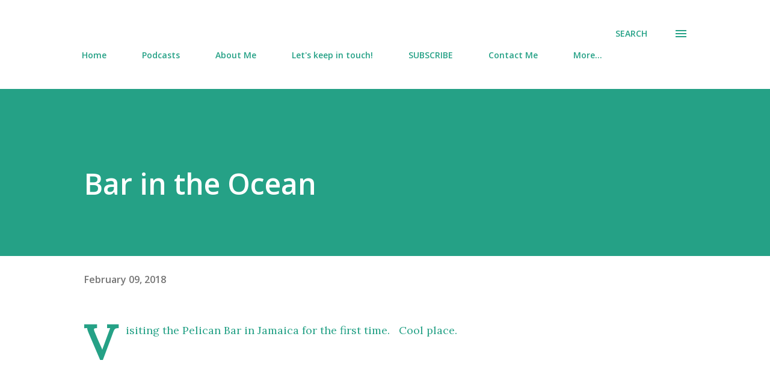

--- FILE ---
content_type: text/html; charset=utf-8
request_url: https://www.google.com/recaptcha/api2/aframe
body_size: 268
content:
<!DOCTYPE HTML><html><head><meta http-equiv="content-type" content="text/html; charset=UTF-8"></head><body><script nonce="VYzM-Wi-T-B7RhN8HO-fSg">/** Anti-fraud and anti-abuse applications only. See google.com/recaptcha */ try{var clients={'sodar':'https://pagead2.googlesyndication.com/pagead/sodar?'};window.addEventListener("message",function(a){try{if(a.source===window.parent){var b=JSON.parse(a.data);var c=clients[b['id']];if(c){var d=document.createElement('img');d.src=c+b['params']+'&rc='+(localStorage.getItem("rc::a")?sessionStorage.getItem("rc::b"):"");window.document.body.appendChild(d);sessionStorage.setItem("rc::e",parseInt(sessionStorage.getItem("rc::e")||0)+1);localStorage.setItem("rc::h",'1769743128959');}}}catch(b){}});window.parent.postMessage("_grecaptcha_ready", "*");}catch(b){}</script></body></html>

--- FILE ---
content_type: text/plain
request_url: https://www.google-analytics.com/j/collect?v=1&_v=j102&a=1946362068&t=pageview&_s=1&dl=https%3A%2F%2Fpaulperezblog.blogspot.com%2F2018%2F02%2Fbar-in-ocean.html&ul=en-us%40posix&dt=Bar%20in%20the%20Ocean&sr=1280x720&vp=1280x720&_u=IEBAAEABAAAAACAAI~&jid=1974705327&gjid=1190613902&cid=1327186778.1769743127&tid=UA-58875574-1&_gid=1368607611.1769743127&_r=1&_slc=1&z=910794791
body_size: -453
content:
2,cG-VWQK3C26TB